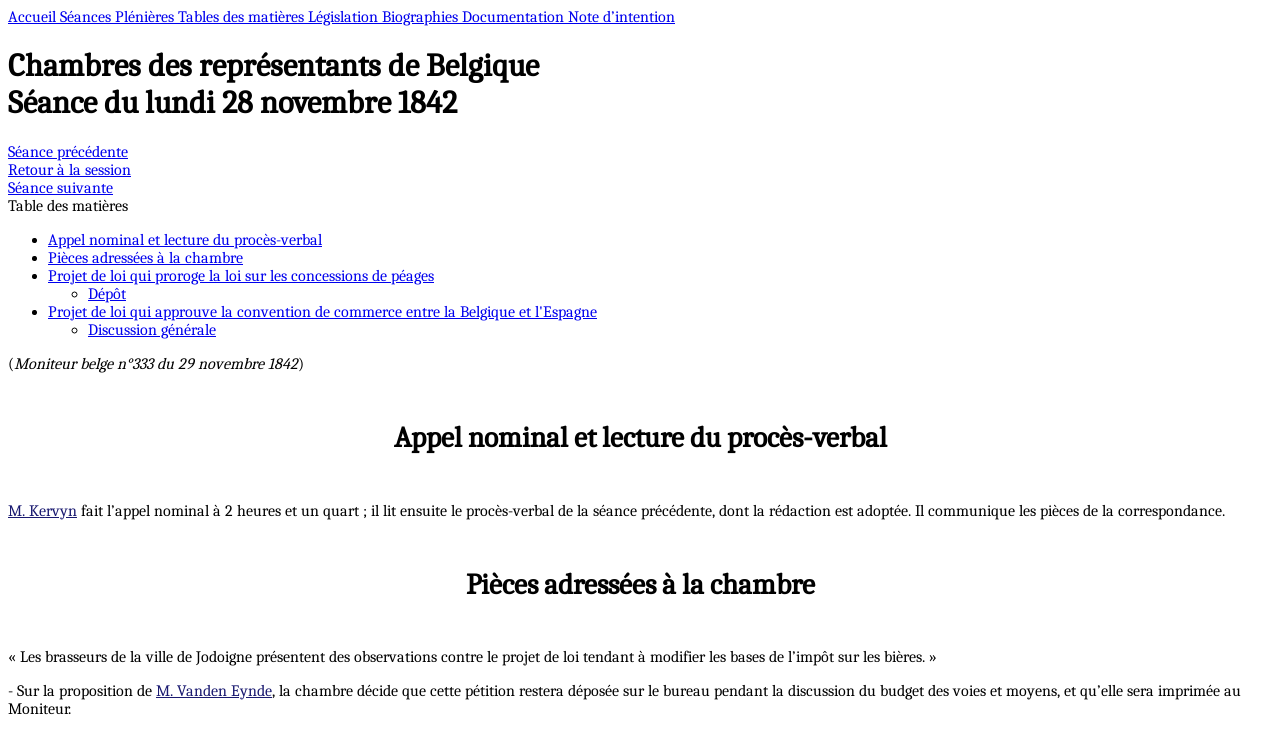

--- FILE ---
content_type: text/html
request_url: https://unionisme.be/seance/ch/1842/11/28/
body_size: 32901
content:
<!DOCTYPE html><html lang="fr" data-astro-cid-37fxchfa> <head><meta charset="utf-8"><meta name="viewport" content="width=device-width, initial-scale=1"><link rel="preload" href="https://fonts.gstatic.com/s/caladea/v7/kJEzBugZ7AAjhybUvRh9-vAwpOY.woff2"><title>Seance du lundi 28 novembre 1842 - Unionisme</title><style>#content-dynamic{scroll-behavior:smooth}#content-dynamic section{margin-top:1px}#content-dynamic a{color:#191970}#content-dynamic h2{text-align:center;font-weight:600;font-size:1.8rem;padding:1.5rem 0;text-wrap:balance}#content-dynamic h3{text-align:center;font-weight:600;font-size:1.6rem;padding:1.2rem 0;text-wrap:balance}#content-dynamic h4{text-align:center;font-weight:600;font-size:1.5rem;padding:1rem 0;text-wrap:balance}#content-dynamic h5{text-align:center;font-weight:600;font-size:1.5rem;padding:.6rem 0;text-wrap:balance}#content-dynamic h5{text-align:center;font-weight:600;font-size:1.5rem;padding:.3rem 0;text-wrap:balance}#content-dynamic h6{text-align:center;font-weight:600;font-size:1.4rem;padding:.2rem 0;text-wrap:balance}#content-dynamic h7{display:block;text-align:center;font-weight:600;font-style:italic;font-size:1.2rem;padding:.1rem 0;text-wrap:balance}#content-dynamic hr{width:50%;border-color:#a9a9a9;margin:20px auto}#content-dynamic p{margin-bottom:1em}#content-dynamic ul{list-style-type:disc}#content-dynamic li{padding-left:.5em}#content-dynamic ol>li{counter-increment:list}#content-dynamic ol{counter-reset:list}#content-dynamic ol>li::marker{content:counter(list,decimal) "°"}
</style>
<link rel="stylesheet" href="/_astro/_jour_.CrPg1E2D.css">
<style>html{scroll-behavior:smooth}
</style></head> <body class="flex min-h-dvh flex-col" data-astro-cid-37fxchfa>  <div class="flex flex-wrap justify-center bg-blue p-2 text-lg text-white"> <a href="/" class="px-3 py-1 m-1 rounded-md transition-all duration-150 hover:bg-blue-700"> Accueil </a><a href="/sessions/" class="px-3 py-1 m-1 rounded-md transition-all duration-150 hover:bg-blue-700 bg-yellow text-black hover:bg-yellow-300"> Séances Plénières </a><a href="/matieres/" class="px-3 py-1 m-1 rounded-md transition-all duration-150 hover:bg-blue-700"> Tables des matières </a><a href="/legislation/" class="px-3 py-1 m-1 rounded-md transition-all duration-150 hover:bg-blue-700"> Législation </a><a href="/personnes/" class="px-3 py-1 m-1 rounded-md transition-all duration-150 hover:bg-blue-700"> Biographies </a><a href="/documentation/" class="px-3 py-1 m-1 rounded-md transition-all duration-150 hover:bg-blue-700"> Documentation </a><a href="/intention/" class="px-3 py-1 m-1 rounded-md transition-all duration-150 hover:bg-blue-700"> Note d’intention </a> </div> <div class="xl:ml-104"> <div> <h1 class="text-center my-6 text-3xl font-black text-balance max-w-7xl m-auto"> Chambres des représentants de Belgique<br>
Séance du lundi 28 novembre 1842 </h1> <div class="mb-5 flex flex-col flex-wrap items-center justify-center md:flex-row"> <div class="m-1 rounded-full bg-yellow px-5 py-2">  <a href="/seance/ch/1842/11/25/">Séance précédente</a>  </div> <div class="m-1 rounded-full bg-yellow px-5 py-2">  <a href="/session/1842-1843/">Retour à la session</a>  </div> <div class="m-1 rounded-full bg-yellow px-5 py-2">  <a href="/seance/ch/1842/11/29/">Séance suivante</a>  </div> </div> </div> </div> <div class="flex flex-col items-center justify-center xl:flex-row xl:items-start"> <div class="mb-8 w-11/12 lg:max-w-(--breakpoint-md) xl:sticky xl:top-0 xl:mr-8 xl:max-h-screen xl:w-96 xl:overflow-y-scroll xl:py-6 xl:scrollbar-hide"> <nav id="seance-toc"> <div class="my-2 font-bold">Table des matières</div> <ul class="top-5 text-sm"> <li> <a href="#title1" class="block border-l-4 border-transparent py-1 pl-1" data-toc-id="title1"> Appel nominal et lecture du procès-verbal </a> <ul>  </ul> </li><li> <a href="#title2" class="block border-l-4 border-transparent py-1 pl-1" data-toc-id="title2"> Pièces adressées à la chambre </a> <ul>  </ul> </li><li> <a href="#concessionsDepot" class="block border-l-4 border-transparent py-1 pl-1" data-toc-id="concessionsDepot"> Projet de loi qui proroge la loi sur les concessions de péages </a> <ul> <li> <a href="#title3" class="block border-l-4 border-transparent py-1 pl-2" data-toc-id="title3"> Dépôt </a> <ul>  </ul> </li> </ul> </li><li> <a href="#espagneDG" class="block border-l-4 border-transparent py-1 pl-1" data-toc-id="espagneDG"> Projet de loi qui approuve la convention de commerce entre la Belgique et l&#39;Espagne </a> <ul> <li> <a href="#title4" class="block border-l-4 border-transparent py-1 pl-2" data-toc-id="title4"> Discussion générale </a> <ul>  </ul> </li> </ul> </li> </ul> </nav> </div> <div class="w-11/12 lg:max-w-(--breakpoint-md)">     <div class="text-justify text-lg leading-tight lg:text-xl" id="content-dynamic"><p>(<i>Moniteur belge n°333 du 29 novembre 1842</i>)</p><section id="title1"><h2>Appel nominal et lecture du procès-verbal</h2><p><a href="/personne/Kervyn/">M. Kervyn</a> fait l’appel nominal à 2 heures et un quart ; il lit ensuite le procès-verbal de la séance précédente, dont la rédaction est adoptée. Il communique les pièces de la correspondance.</p></section><section id="title2"><h2>Pièces adressées à la chambre</h2><p>« Les brasseurs de la ville de Jodoigne présentent des observations contre le projet de loi tendant à modifier les bases de l’impôt sur les bières. »</p><p>- Sur la proposition de <a href="/personne/Van_den_Eynde/">M. Vanden Eynde</a>, la chambre décide que cette pétition restera déposée sur le bureau pendant la discussion du budget des voies et moyens, et qu’elle sera imprimée au Moniteur.</p><hr><p>« La chambre de commerce et des fabriques de Bruges, transmet, en y donnant son adhésion, un mémoire des armateurs, négociants, sauniers, etc., de cette ville, contre certaines dispositions dia projet de loi sur le sel. »</p><p>- Renvoi à la section centrale chargée de l’examen du projet de loi sur le sel.</p><hr><p>« Le sieur Coppée, meunier à Binche, se plaint de ce qu’un ingénieur et un conducteur des ponts et chaussées l’obligent à leur payer des frais de déplacement, levées de plans, sans qu’il ait réclamé leurs services. »</p><p>- Renvoi à la commission des pétitions.</p><hr><p>« Le sieur Toussaint Charlier soumet à la chambre un projet de loi sur le remplacement militaire. »</p><p>- Renvoi à la commission des pétitions.</p><hr><p>« Plusieurs brasseurs de Louvain présentent des observations contre le projet de loi tendant à modifier les bases de l’impôt sur les bières. »</p><p>- Renvoi à la section centrale chargée de l’examen du projet de loi sur la matière.</p><hr><p>« Les sieurs Lequeux, Ard’huin et autres anciens employés des ambulances prient la chambre de renouveler pour 1843 l’allocation qui a été votée en leur faveur pour l’exercice 1842, à titre de traitement d’attente.</p><p>- Sur la proposition de <a href="/personne/de_Behr/">M. de Behr</a>, la chambre renvoie cette pétition à la section centrale chargée de l’examen du budget de la guerre.</p></section><section id="concessionsDepot"><h2>Projet de loi qui proroge la loi sur les concessions de péages</h2><section id="title3"><h3>Dépôt</h3><p><a href="/personne/Desmaisieres/">M. le ministre des travaux publics (M. Desmaisières)</a> dépose un projet de loi ayant pour objet de proroger jusqu’au 1er janvier 1845 la loi du 19 juillet 1832 sur les concessions des péages.</p><p>- Il est donné acte à M. le ministre de l’intérieur de la présentation d’un projet de loi qui sera imprimé et distribué ; la chambre le renvoie à la section centrale du budget des travaux publics, qui l’examinera en qualité de commission spéciale.</p></section></section><section id="espagneDG"><h2>Projet de loi qui approuve la convention de commerce entre la Belgique et l'Espagne</h2><section id="title4"><h3>Discussion générale</h3><p><a href="/personne/de_Garcia_de_La_Vega/">M. de Garcia</a>. - Messieurs, tout traité de commerce présente nécessairement, par la force des choses, des questions de la plus grande importance, d’une haute gravité, et qui touchent aux intérêts politiques, aux intérêts nationaux, aux intérêts financiers.</p><p>Sous ces divers points de vue, je dois déclarer, et je déclare hautement que l’exposé des motifs du traité qui nous est soumis ne me satisfait nullement et ne me donne aucun apaisement, Pas plus que le rapport de la section centrale.</p><p>Avant d’aborder la discussion, je demanderai que le gouvernement donne des réponses catégoriques aux questions suivantes :</p><p>1° Je demanderai quelle est la position de l’Angleterre, quant aux objets d’importation ou d’exportation dont s’agit au traité qui nous est soumis ; en d’autres termes, les toiles belges de toutes espèces sont-elles admises en Espagne avec tous les avantages des toiles anglaises ? En second lieu, les objets d’importation en Belgique de l’Espagne sont-ils admis en Angleterre avec plus ou moins d’avantages qu’ils ne le seront en Belgique ?</p><p>Sous un autre point de vue, sous celui de l’exportation en Espagne, d’autres objets ou d’autres produits que ceux prévus dans le traité, par exemple sous le point de vue de l’exportation des draps, des tissus de laine, des tissus de coton, des machines, de la coutellerie, etc., etc., je demanderai au gouvernement si la Belgique est vis-à-vis de l’Espagne dans une position aussi avantageuse que l’Angleterre</p><p>Je terminerai par une troisième question que j’adresse encore au gouvernement. Dans l’exposé des motifs il est dit :</p><p>« Ces concessions, qui ne se rapportent qu’à des articles que la Belgique ne produit point, consistent uniquement en une réduction peu considérable dans les recettes du trésor. Elles ont été faites en vue de la faveur spéciale accordée aux toiles belges, et nous conservons le droit de résilier la convention, dans le cas où ces faveurs viendraient à être étendues aux toiles d’autres provenances. »</p><p>Je demanderai 1° si le calcul de cette réduction, minime dans les recettes du trésor, a été fait en prenant égard à la réduction forcée qui aura lieu à raison des productions similaires arrivant de la France, du Portugal, de la Sicile et d’autres pays, en présence du droit d’importation fixé pour l’Espagne, qui ne sera que du tiers du droit des autres contrées.</p><p>2° Je demanderai enfin si les huiles grossières d’Espagne, et à très vil prix dans ce dernier pays, ne feront point une concurrence ruineuse à nos productions oléagineuses, à nos colzas et à la production du lin lui-même, dont la graine est une production oléagineuse.</p><p>Tous ces points ne sont nullement résolus ni éclaircis, et, à nos yeux, il est plus que douteux qu’ils doivent être résolus en faveur des traités.</p><p><a href="/personne/de_Briey/">M. le ministre des affaires étrangères (M. de Briey)</a> - Je ne m’attendais pas, je l’avoue, aux nombreuses questions qui me sont adressées, dès le début de cette séance, par l’honorable préopinant. Il voudra donc bien m’excuser si, n’ayant point saisi la première partie de ses demandes, je ne prétends point dés à présent lui donner complète satisfaction sur chacune d’elles.</p><p>Il m’a semblé toutefois qu’elles sont toutes formulées sous l’empire de cette opinion, que le tarif actuel de l’Espagne n’est pas applicable à toutes les nations. Je puis le rassurer à cet égard, et lui dire que le régime qui est fait à l’Angleterre, qu’il a citée, est le même que celui auquel la Belgique est imposée en Espagne, et que nos produits ne sont pas grevés de droits de douane plus élevés.</p><p>Si cette réponse ne rencontrait pas toutes ses objections, je prierais l’honorable M. de Garcia de vouloir bien me communiquer ses questions, et je m’empresserai d’y répondre.</p><p><a href="/personne/de_Garcia_de_La_Vega/">M. de Garcia</a>. - Messieurs, mon intention est de faire ajourner la discussion du projet de loi, parce que, ni dans l’exposé des motifs de la loi, ni dans le rapport de la section centrale, il ne nous a été fourni aucun renseignement sur la portée générale du traité. Pour apprécier convenablement cette portée, il faudrait savoir si nous sommes placés sur la même ligne que l’Angleterre, non seulement quant aux toiles, mais quant à tous les autres produits industriels de notre pays que l’Angleterre fabrique également et peut exporter en Espagne.</p><p>Sommes-nous, par exemple, mis sur le même pied que les Anglais pour les machines, pour la coutellerie, pour les tissus de coton, pour les draps, etc. ? Nous recevrons les huiles d’Espagne à un très bas prix ; ce bas prix ne sera-t-il pas nuisible à quelques branches de notre industrie ?</p><p>Je désire que, si l’on fait un traité avec l’Espagne, ou le fasse de telle manière que tous les produits de notre industrie soient également soumis au même régime, à leur entrée en Espagne, que les produits similaires de toutes les autres nations.</p><p>Je désire plus, je veux que l’exportation en Espagne de nos produits soit en raison des concessions que nous faisons à ce pays, et que si nos concessions sont plus considérables que celles des autres nations, nos importations soient aussi plus favorisées.</p><p><a href="/personne/de_Briey/">M. le ministre des affaires étrangères (M. de Briey)</a> - Je ne pense pas que les questions posées par l’honorable M. de Garcia ne soient pas susceptibles d’une solution immédiate. Il a prêté à mes paroles un sens que je ne voulais pas leur donner. Mais j’avoue que, comme ces questions étaient aussi nombreuses qu’imprévues, il m’a été impossible de les saisir toutes dans le bruit inséparable des débats d’une séance, et c’est pour cela que j’avais demandé communication de ces demandes, qu’il avait eu le soin de formuler par écrit et dont il nous a donné lecture.</p><p>L’honorable M. de Garcia demande si nos produits sont reçus en Espagne avec moins de faveur que les produits similaires de l’Angleterre.</p><p>J’ai déjà répondu qu’il existe en Espagne un tarif général de douanes, comme nous en avons un en Belgique. Ce tarif qui, comme le nôtre, est appliqué à toutes les nations indistinctement, est le tarif du mois de novembre 1841. Ainsi donc, les droits qui frappent, en Espagne, non seulement nos machines, nos draps, mais encore nos tissus de toute espèce, frappent également les produits similaires anglais.</p><p>Messieurs, notre tarif renferme deux dispositions particulières aux huiles d’olive. Il frappe d’abord d’un droit de 12 fr. par hectolitre toutes les huiles d’olive servant de comestible, et il n’impose qu’une taxe de deux francs douze centimes sur les huiles d’olive qui sont employées dans les fabriques.</p><p>Pour la première, dont le prix est très élevé, une diminution de huit francs par hectolitre ne pourra réagir en aucune manière sur nos huiles indigènes dont la valeur est inferieure de près de moitié, et dont les qualités sont toutes différentes. Quant aux secondes, elles sont d’un usage indispensable pour nos industries ; on ne peut, en aucun cas, les remplacer par les huiles de colza, d’oeillette ou de pavot. C’est surtout dans la fabrication du drap que l’huile d’olive est employée en très grande quantité. Je pense qu’elle y entre pour un quart environ.</p><p>L’honorable M. de Garcia a demandé encore des explications sur les dispositions nouvelles à l’égard des huiles.</p><p>Il résulte de là que la diminution des deux tiers du droit ne peut faire aucun tort à nos huiles indigènes. Indépendamment de cela, les huiles d’olive employées aux fabriques se vendent à un prix plus élevés que nos huiles, et cette élévation n’est pas moindre que de 25 fr. par 100 fr., et cependant, dans l’état actuel des choses, cette différence n’empêche pas les achats de cette huile d’olive pour les industries qui s’en servent. Il n’est donc pas probable qu’une diminution d’un franc 80 c. environ puisse produire un effet qu’une différence de 2 p. c. n’a jamais pu amener.</p><p>Cette diminution de 1 fr. 80 c. ne pourra donc nuire à la vente de nos huiles, elle aura tout au plus pour résultat d’amener une économie de quelque importance dans les industries qui en ont besoin.</p><p><a href="/personne/de_Garcia_de_La_Vega/">M. de Garcia</a>. - Messieurs, un mot en réponse à M. le ministre des affaires étrangères. M. le ministre a fait une distinction entre les huiles fines et les huiles grossières, faisant observer que les premières ne viennent pas d’Espagne et que les secondes sont nécessaires à notre industrie, que dès lors la réduction proposée ne pouvait porter préjudice aux intérêts belges. Je crois, messieurs. qu’en Espagne, comme dans le midi de la France, les huiles d’olive peuvent être réduites à un état tel qu’elles peuvent servir à la table. Si les huiles d’Espagne n’y subissent pas encore cette transformation, c’est que l’industrie, sous ce rapport, est restée en arrière du progrès réalisé ailleurs ; mais quand elle sera en possession de cet avantage, ses huiles viendront faire concurrence avec les huiles de France, et les excluront peut-être.</p><p>Quant aux huiles grossières de l’Espagne, on dit qu’elles ne nuiront pas aux huiles du pays, parce que les huiles d’olive ne sont employées que dans les fabriques. Quant à moi, je désirerais avoir une preuve de ce fait ; cette preuve ne nous a pas été fournie ; je crois, au contraire, que les huiles grossières d’Espagne peuvent être employées à la fabrication du savon. Si je suis bien informé, le savon de Marseille se fait avec l’huile d’Espagne.</p><p>On a répondu à une autre de mes observations, en disant qu’en vertu du tarif général espagnol, l’Angleterre était traitée en Espagne absolument sur le même pied que la Belgique. Encore une fois, ce point ne m’est pas encore démontré. Si je dois m’en rapporter aux journaux, je vois au contraire que l’insurrection catalane a pour principal motif un traité qu’on veut conclure avec l’Angleterre, traité qui serait très favorable à cette nation.</p><p>Or, je désire que si la Belgique fait un traité avec l’Espagne, nous soyons placés sur la même ligne que l’Angleterre ; et il paraît que, dans ce traité, l’Angleterre serait tellement avantagée au détriment de l’industrie espagnole, qu’il donnerait lieu à des insurrections dans ce pays. Sous ce rapport, je n’ai pas mes apaisements.</p><p>Ma proposition est d’ajourner la discussion de ce traité, qui me paraît plus grave qu’on ne suppose. L’exposé des motifs et le rapport ne me donnent pas des renseignements satisfaisants. Quant à moi, dans l’état de la question, je serai obligé de voter contre le traité ou de m’abstenir.</p><p><a href="/personne/de_Briey/">M. le ministre des affaires étrangères (M. de Briey)</a> - Mes réponses ont résolu, je pense, toutes les questions soulevées par l’honorable membre. Je viens donc m’opposer à l’ajournement de la discussion. Il a demandé quelle était la position de la Belgique et de l’Angleterre vis-à-vis de l’Espagne. J’ai répondu que la position de ces deux pays était réglée par le tarif général des douanes de 1841, qui est également applicable aux produits de tous les pays. Il a demandé si nos tissus de laine et de coton étaient reçus sur le marché espagnol avec les mêmes droits de douane que les tissus de laine et de coton anglais. Ma réponse n’a pas été moins explicite ; et d’ailleurs cette seconde question était résolue, ce me semble, par l’explication donnée à la première demande. Les tissus belges sont jusqu’à ce jour traités en Espagne, comme les produits similaires anglais.</p><p>L’honorable membre a demandé encore si dans le chiffre posé dans les tableaux fournis à la section centrale comme étant celui résultant de la diminution des deux tiers des droits sur les huiles, les fruits secs, etc., était comprise la perte qui résulterait nécessairement pour le trésor de la diminution des introductions en Belgique des huiles et fruits secs des autres pays.</p><p>A cela, je puis répondre que le chiffre de perte éventuelle est celui résultant uniquement de la diminution des deux tiers de droits sur les fruits espagnols, en prenant pour base la statistique de l’année dernière. Nous n’avons pas dû procéder autrement. Car on ne peut partir que d’une base connue ; et celle que suppose l’honorable préopinant est très contestable ; une diminution des droits pouvait amener une augmentation de consommation qui laisse le déficit du trésor dans le statu quo. Il est donc impossible de fixer dès à présent le tort éventuel que cette faveur pourrait faire à l’importation des raisins de la Sicile et aux oranges du Portugal. Quant aux huiles, je crois avoir répondu ; si ma réponse ne satisfait pas l’honorable membre, je suis prêt à répondre aux nouvelles questions qu’il voudra m’adresser.</p><p><a href="/personne/de_Garcia_de_La_Vega/">M. de Garcia</a> vous a parlé d’un traité entre l’Espagne et l’Angleterre ; j’ignore encore l’existence de ce traité. Mais dans tous les cas, s’il existe, ou il s’applique à d’autres articles que ceux dont il agit dans cette convention, ou s’il les comprend, les faveurs accordées à l’Angleterre devront être étendues à la Belgique conformément aux conditions que nous avons établies.</p><p><a href="/personne/Osy/">M. Osy</a>. - Je dois également appuyer la demande d’ajournement, parce que, d’après la manière dont le traité est conçu, il me reste beaucoup de doutes sur sa portée. Je demanderai à M. le ministre quelques renseignements. D’après l’article premier du traité, les navires espagnols seront traités sur le pied de la nation la plus favorisée ; par contre, les navires belges seront admis en Espagne d’après le traité de Munster. Je demanderai à M. le ministre si, d’après ce traité, nous pouvons importer nos toiles en Espagne, par navires belges, au même droit que par navires espagnols. Nous admettons leurs huiles, leurs fruits par navires espagnols au même droit que par navires belges. Si nous ne pouvons pas importer nos huiles en Espagne par navires belges comme par navires espagnols, il n’y a pas réciprocité.</p><p>Vous admettez les navires espagnols, quant aux droits de tonnage et de pilotage, comme les navires des nations les plus favorisées. Je demanderai si, d’après le traité de Munster, les navires belges ne paieront pas en Espagne plus que les navires des nations les plus favorisées.</p><p><a href="/personne/de_Briey/">M. le ministre des affaires étrangères (M. de Briey)</a> - La disposition du traité n’établit pas un régime nouveau. Avant 1830, les navires des Pays-Bas étaient traités dans les ports espagnols d’après les traités conclus autrefois avec les Etats-généraux. Quand il y eut séparation entre les deux pays, les navires belges continuèrent, par tolérance, à jouir de la même faveur. Cependant le gouvernement du Roi avait pensé que cet état de choses n’était pas sans inconvénients, devait cesser et devait faite place à des convenions plus formelles. C’est sous l’empire de ces idées que des négociations ont été entamées, et qu’en avril 1840 ont paru deux décrets, un de la régente d’Espagne et un de Sa Majesté le Roi des Belges, pour régler le régime de navigation entre les deux peuples.</p><p>Par ces décrets on continuait à appliquer les avantages des traités conclus entre l’Espagne et les Pays-Bas aux navires belges et espagnols dans les pays respectifs, jusqu’à ce qu’un tarif définitif de douanes fût établi en Espagne. Ce tarif devait faire cesser les faveurs dont le pavillon belge aurait joui jusque-là.</p><p>Au commencement de 1841, ce nouveau tarif a été rendu exécutoire au mois de novembre 1841. Ainsi tombaient les avantages accordés à notre pavillon. Le paragraphe que l’on a cité a pour résultat principal de faire revivre ces décrets de la régente et de S. M. le Roi des Belges. Il ne contient pas de faveur nouvelle, je le reconnais, il n’apporte aucun changement à la position faite par ces décrets, mais (<i>Erratum au Moniteur belge n°334, du 30 novembre 1842 :</i>) il nous soustrait aux désavantages de celle qui nous menaçait par la misé à exécution du nouveau tarif de douanes.</p><p>Maintenant l’honorable M. Osy demande si nos toiles seront reçues en Espagne par navires belges avec les mêmes droits de navigation que par navires espagnols. Malheureusement, non ; la convention n’a pu nous accorder ces avantages, de même que les produits espagnols, d’après sa teneur, ne seront pas reçus en Belgique arrivant par navires espagnols aux mêmes droits que par navires nationaux. Le bénéfice de 10 p. c. reconnu au pavillon national subsiste toujours. (<i>Erratum au Moniteur belge n°334, du 30 novembre 1842 :</i>) Mais en assurant en Espagne au pavillon belge les faveurs dont jouissaient anciennement les Pays-Bas, d’après le traité de Munster et autres, on nous a rendu, je le répète, un régime dont la publication du nouveau tarif espagnol nous avait fait perdre les avantages.</p><p><a href="/personne/Osy/">M. Osy</a>. - Le paragraphe 3 de l’art. 3 porte : Sera également réduit de deux tiers le droit actuel d’entrée en Belgique sur les oranges, les citrons, les figues, les raisins, les amandes, etc., produits du sol de l’Espagne, et directement importés par mer sous l’un des deux pavillons.</p><p>Vous voyez que le pavillon espagnol est mis sur le même pied que le pavillon belge, tandis que nos toiles importées en Espagne par pavillon belge n’y seront pas admises sur le même pied que le pavillon espagnol. On n’accorde pas à notre pavillon l’avantage que nous accordons au pavillon espagnol. J’ai prié M. le ministre de vouloir bien nous expliquer la portée des articles 13 et 14 du traité de Munster.</p><p><a href="/personne/Dedecker/">M. Dedecker, rapporteur</a>. - L’honorable M. de Garcia a présenté à M. le ministre des affaires étrangères plusieurs questions et a fini par formuler une proposition d’ajournement. Je ne sais si la chambre se sent disposée à admettre cette proposition, mais il me semble que, pour bien apprécier le traité conclu avec l’Espagne, il faut se mettre au point de vue des deux parties contractantes et tenir compte des deux intérêts principaux en présence. Dans les relations entre la Belgique et l’Espagne, l’intérêt principal de la Belgique est l’industrie des toiles, de même que l’intérêt premier de l’Espagne est l’exportation de ses huiles et de ses fruits. Il faut partir de ces points pour apprécier la convention qui nous occupe.</p><p>Les objections faites par M. Osy sont prévues par le traité, car il dit, § 3, article 1er, « que les parties contractantes n’entendent pas traiter la partie du commerce d’une manière définitive, mais bien provisoirement, <i>en attendant la conclusion d’un traité général de commerce et de navigation</i>. »</p><p>Le statu quo qui a existé avant et après 1830 jusqu’au moment de l’adoption par l’Espagne de son nouveau tarif de douanes de 1841, on le maintient en attendant qu’on ait adopté un système qu’on puisse appliquer à l’Espagne, ainsi qu’aux autres nations. Voilà du moins comment la section centrale l’a entendu.</p><p>Je reconnais qu’il eût été préférable que, dans ce traité, on eût pu appliquer les principes qui doivent plus tard nous guider dans tout traité de ce genre. Mais le traité actuel est-il obstatif au traité à conclure plus tard ?</p><p><a href="/personne/DEMONCEAU/">M. Demonceau</a>. - J’ai sous les yeux deux décrets qui servent à expliquer la convention qui nous est soumise. L’un du 20 avril 1840, rendu par la reine régente d’Espagne est ainsi conçu :</p><p>« Les bâtiments du royaume de la Belgique seront reçus et son commerce sera traité dans les ports espagnols de la Péninsule et îles adjacentes de la même manière qu’ils ont été reçus et traités pendant l’union politique des provinces belges au royaume des Pays-Bas. »</p><p>Voici maintenant la disposition prise par le gouvernement belge dans un arrêté royal rendu sur la proposition du ministre des affaires étrangères Lebeau, le 21 juillet 1840 :</p><p>« Les bâtiments du royaume d’Espagne seront reçus et son commerce sera traité dans les ports belges de la même manière qu’ils ont été reçus et traités pendant l’union politique de la Belgique et des Pays-Bas. »</p><p>La question est de savoir si le traité qu’on nous propose aujourd’hui révoque le décret et l’arrêté que je viens de citer. D’après l’explication de M. le ministre des affaires étrangères, il en est au contraire la confirmation ; c’est le maintien du statu quo.</p><p>Ainsi il me semble que le traité ainsi interprété par l’arrêté royal belge et par le décret espagnol, dont je viens de donner lecture, ne change rien au statu quo. Telle est la véritable question.</p><p>Je dirai quelques mots en réponse à l’honorable M. de Garcia en ce qui concerne les huiles. Je ne puis que confirmer ce qu’a dit à cet égard M. le ministre des affaires étrangères. Lors de la discussion qui eut lieu il y a deux ans, le gouvernement, d’accord avec la majorité de la chambre, établit, dans l’intérêt de l’industrie des droits différents sur l’huile de table et sur l’huile de fabrique La première fut frappée d’un droit de 12 fr. et quelques centimes, la deuxième d’un droit de 2 fr. 12 c. Nous avions donné pour motif que l’huile d’Espagne n’est pas seulement nécessaire, mais indispensable pour la fabrication des tissus de laine. Il n’est guère possible d’employer, à sa place, à la fabrication du drap les huiles indigènes, parce que l’huile d’Espagne est beaucoup plus claire et qu’elle ne dépose pas sur le drap ; c’est une huile qui clarifie, au lieu de graisser trop fortement ; elle contribue ainsi à rendre le drap plus souple.</p><p>L’honorable M. de Garcia croit que l’huile s’emploie dans la fabrication du savon ; cela est vrai, mais ce savon est principalement employé à fouler les tissus de laine ; ainsi, loin de porter préjudice à l’industrie du pays, le traité serait avantageux à l’industrie du pays.</p><p><a href="/personne/de_Briey/">M. le ministre des affaires étrangères (M. de Briey)</a> - L’honorable M. Demonceau demande si l’état de choses résultant du traité n’est pas le même que celui qui découle des deux décrets dont il a donné lecture et dont j’ai déjà parlé. Je ne puis que répondre affirmativement à cette question. En effet, nous lisons dans le 3ème alinéa de l’art. 1er de la convention, que « Les bâtiments de la Belgique seront reçus pendant toute la durée de la présente convention dans les ports espagnols de la Péninsules et les îles adjacentes de la même manière qu’ils ont été traités pendant l’union politique de la Belgique et des Pays-Bas, ainsi que cela a été établi par le décret royal donné à Madrid le 20 avril 1840, <i>dont les dispositions relatives au commerce réciproque des deux pays sont remises en vigueur</i>, ainsi que celles de l’arrêté de S. M. le Roi des Belges, en date du 21 juillet 1840. »</p><p>J’ajouterai que le gouvernement aurait regardé comme une chose avantageuse au pays, de pouvoir conclure dès à présent avec l’Espagne un nouveau traité de navigation. Mais il n’a pas été en notre pouvoir de nous placer sur ce terrain et de traiter différents points sur lesquels les hommes d’Etat espagnols ne sont pas encore parfaitement d’accord.</p><p>Ce qui n’a pas été et ne pouvait être fait pourra l’être plus tard. Et cette convention, qu’il faut considérer comme un jalon pour un traité plus complet, ne peut, dans tous les cas, qu’en préparer et en hâter le succès.</p><p><a href="/personne/de_Garcia_de_La_Vega/">M. de Garcia</a>. - Je désire répondre un mot à l’honorable rapporteur, qui a dit que, pour apprécier le traité, il fallait se mettre au point de vue où il a été fait. Mais si j’attaque le traité, c’est précisément parce qu’il a été fait à un point de vue unique, exclusif et trop restreint, Je dis : Le traité n’a été fait qu’en vue d’une seule industrie. Il a été fait pour favoriser la fabrication de la toile. S’il a été fait dans ce but unique, n’ai-je pas, ainsi que la chambre, le droit de voir si ce traité n’a pas porté préjudice à quelques autres intérêts du pays, et si par suite il ne doit pas être ajourné ? Bien poser la question, c’est pour moi démontrer la nécessité de l’adoption de ma proposition. Je voudrais que ce traité fût (comme tous les traités doivent l’être) examiné sous toutes ses faces, je voudrais que de cet examen résultât la démonstration qu’il satisfait à tous les intérêts.</p><p>L’honorable M. Demonceau, en me combattant, a confirmé ce que j’ai avancé. Il a dit : Les huiles d’Espagne servent à la fabrication du savon ; mais le savon sert à la fabrication du drap fort bien. Mais le savon, fait avec l’huile indigène ne peut-il pas servir aussi à cette fabrication ? Ne fait-on pas ainsi concurrence au savon fait avec l’huile du pays ? Evidemment oui, vous portez préjudice à cette industrie.</p><p>L’huile d’Espagne, est, dites-vous, nécessaire à la fabrication du drap. Soit ; j’admets cela. Mais avant le traité on fabriquait du drap, et l’on ne se plaignait pas de ne pas avoir l’huile nécessaire vous accordez donc des avantages qui ne sont pas justifiés.</p><p><a href="/personne/NOTHOMB/">M. le ministre de l’intérieur (M. Nothomb)</a> - Il est très naturel qu’en lisant la convention conclue avec l’Espagne, chacun se soit dit : « Pourquoi ne s’est-on occupé, dans cette convention, que d’une industrie, de l’industrie linière ? » Mais quel est le véritable point de vue où l’on se trouvait placé ? Quel est, en un mot, notre commerce avec l’Espagne ? Il ne s’agit pas du commerce possible ; il s’agit du commerce réel. Avant le tarif du 1er novembre 1841, qu’est-ce que la Belgique envoyait en Espagne ? On y envoyait principalement des toiles et quelques machines. Le commerce des toiles s’est trouvé complètement compromis par suite de l’élévation des nouveaux droits. Le gouvernement avait donc pour devoir, pour premier devoir, non pas d’ouvrir l’Espagne à tous nos produits, ce qui serait très désirable, mais de rendre le marché espagnol à celui de nos produits qui venait, pour ainsi dire, d’en être expulsé. C’est ce que le gouvernement a cherché et qu’il a obtenu partiellement. Il n’a pas fait davantage ; il l’aurait bien désiré. Mais avant tout ce qu’il devait penser, c’était de rétablir avec l’Espagne le commerce existant. Ainsi on ne s’est occupé de l’industrie linière que parce qu’il se trouvait dans que cette industrie était la base de notre commerce en Espagne, qu’elle formait même presqu’exclusivement notre commerce avec la Péninsule. Obtiendrons-nous davantage plus tard ? Nous l’espérons ; nous le tenterons.</p><p>Qu’il me soit permis de résumer les réponses déjà faites aux questions de l’honorable M. de Garcia, qui malheureusement n’ont pas été entendues au milieu du bruit qui régnait au commencement de la discussion.</p><p>L’honorable M. de Garcia a fait quatre questions :</p><p>En premier lieu, quelle est, se demande-t-il, la position de l’Angleterre, par rapport à l’Espagne ?</p><p>La position de l’Angleterre est la même que celle de toutes les nations, y compris la Belgique. En un mot, le tarif du 1er novembre 1841 est un tarif général ; c’est le droit commun pour toutes les nations. Il y aura maintenant une seule exception, une seule ; ce sera en faveur de la Belgique : ce sera l’exception résultant de la convention du 25 octobre 1842.</p><p>Ainsi, à la première question, M. le ministre des affaires étrangères a répondu très catégoriquement. Il y avait erreur de fait de la part de l’honorable M. de Garcia, qui supposait qu’il y avait déjà exception au tarif du 1er novembre 1841, en faveur de l’une ou de l’autre nation étrangère. Non, ce tarif est le tarif général ; c’est le droit commun.</p><p>En deuxième lieu, il a demandé si la position de l’Angleterre, par rapport à l’Espagne, serait la même que celle de la Belgique, en ce qui concerne les tissus de laine et de coton, les machines, la coutellerie, etc. En répondant à la première question, j’ai déjà rendu sans objet la seconde. Non, la position est la même ; c’est-à-dire que la Belgique exportera en Espagne, aux mêmes conditions que l’Angleterre des tissus de laine et de coton, des machines, des objets de coutellerie, etc.</p><p>Vous voyez donc que nos réponses à ces deux premières questions, qui semblaient embarrasser au premier moment la discussion, sont claires et positives.</p><p>L’honorable membre a demandé en troisième lieu si le sacrifice que nous faisons sur notre revenu a été calculé en prenant en considération la diminution possible de l’importation des mêmes produits d’autres pays. M. le ministre des affaires étrangères a répondu à cette question.</p><p>Mais on peut ajouter que si l’importation des fruits secs, des autres pays venait à diminuer, c’est que l’importation des fruits d’Espagne viendrait à augmenter, que dès lors il y aurait une sorte de compensation. La consommation n’en deviendra que plus générale. (<i>Interruption</i>.) Il faut supposer que les Espagnols importeront en Belgique, comme ils l’espèrent, une plus grande quantité de fruits, grâce à la réduction des droits. S’il y a une plus grande importation, cet excédant compensera la perte des droits. (<i>Réclamation</i>.) Il était impossible d’espérer que l’Espagne nous donnât pour rien une réduction de droits, qu’elle fît pour rien une brèche à son tarif du 1er novembre 1841.</p><p>Enfin, la quatrième question consiste à demander si les huiles espagnoles, que nous allons recevoir à un droit réduit, ne feront pas concurrence à nos huiles indigènes. L’honorable M. Demonceau et, avant lui, M. le ministre des affaires étrangères ont fait remarquer que ce sont des huiles spéciales sans concurrence en Belgique.</p><p>il a donc été complètement répondu aux questions de l’honorable M. de Garcia. Je pense que vous le reconnaîtrez par ce résumé.</p><p>Quant à l’interpellation faite par l’honorable M. Osy, on a dit avec raison que rien n’a été changé quant aux conditions de navigation. La position sera telle qu’elle existait avant le tarif du 1er novembre 1841 ; en un mot on a remis en vigueur l’arrêté royal belge du 21 juillet 1840 et le décret royal espagnol du 20 avril 1840. Ces deux dispositions étaient considérées comme annulées. Il y avait une raison pour ne pas aller plus loin ; c’est que nous aurions pu toucher à une question que nous voulions laisser intacte, la question des droits différentiels de douane.</p><p>Ici il y a un point des observations de l’honorable M. Osy auquel il n’a pas été répondu. Cet honorable membre s’est attaché à l’article 3, § 3 ainsi conçu : « Le droit de douane actuellement existant sera réduit de 2/3 sur l’huile d’olive d’origine espagnole, quel qu’en soit l’usage ou la destination, et directement importée par pavillon belge ou espagnol. Les droits sont réduits de deux tiers, mais il s’agit des droits actuels. C’est ainsi qu’il faut entendre le § 3 de l’art. 3. Je m’explique par un exemple. Supposons le droit de 3 francs. ii y a une marchandise d’Espagne importée en Belgique qui paie 3 francs et de plus 40 p. c. si elle est importée par navire espagnol ; que paiera-t-elle à l’avenir ? Elle payera un au lieu de trois, mais de plus 10 p. c., non plus sur 3 mais sur 1.</p><p>C’est ainsi que les choses doivent s’entendre et elles ne peuvent être entendues autrement.</p><p>Mais aussi, messieurs, il faut admettre la réciprocité. Les navires belges qui importeront en Espagne des toiles, par exemple, paieront les droits exceptionnels de douane établis en Espagne. Rien n’est plus juste.</p><p>Remarquez même, messieurs, quelles précautions on a prises. « Sera également réduit, est-il dit, de deux tiers le droit actuel d’entrée en Belgique. » Le droit actuel ; à la rigueur, ce mot aurait pu ne pas s’y trouver ; mais on a eu soin de dire le droit actuel, c’est-à-dire le droit d’entrée tel qu’il est fixé par les lois de 1821, de 1822 et de 1841. Il ne peut y avoir de doute sur ce point.</p><p>Ainsi les droits seront réduits des deux tiers en faveur des navires espagnols, mais toujours dans les proportions existantes. En un mot, la question des droits différentiels de douane est restée intacte de part et d’autre, du côté de l’Espagne comme du côté de la Belgique ; l’article 1er ne concerne que les droits de navigation proprement dits.</p><p>Ainsi, messieurs, je pense que la chambre ne verra aucun obstacle à la continuation de la discussion.</p><p><a href="/personne/Desmet/">M. Desmet</a>. - Je crois aussi, messieurs, qu’il ne faut pas adopter la proposition de l’honorable M. de Garcia et qu’il est dans l’intérêt de notre commerce en général d’admettre le traité tel qu’il a été conclu. Ce n’est pas que je le trouve très favorable ; je crois que l’on pourrait facilement démontrer que la faveur qu’il fait à notre industrie des toiles n’est pas très forte. Mais j’y vois un bon côté, en ce qu’il est un premier pas fait pour renouer nos anciennes relations avec l’Espagne.</p><p>Comme vous le savez, avant le régime français, nous faisions un commerce très important avec l’Espagne ; sous le régime français et sous le régime hollandais, ce commerce a été totalement perdu. Si j’insiste donc pour l’adoption du traité, c’est parce que je le regarde comme un moyen de renouer nos anciennes relations.</p><p>L’honorable M. de Garcia a surtout peur d’un traité entre l’Espagne et l’Angleterre. Je ne sais si ce traité apporterait un grand changement à l’état de choses actuel ; car l’Angleterre fait maintenant presque seule le commerce avec l’Espagne ; elle est maîtresse de la douane, comme elle l’est de la contrebande ; il est à croire que les Espagnols verront qu’il est dans leur intérêt de ne pas faire exclusivement le commerce avec une seule nation et de ne pas continuer à laisser envahir son marché par cette nation.</p><p>L’honorable membre a parlé des huiles ; mais il doit savoir que les huiles de France et d’Espagne, mais surtout celles de ce dernier pays, nous sont nécessaires aussi bien pour les draps que pour les savons.</p><p>Je le répète, bien que je ne trouve guère avantageux le traité soumis à votre approbation, je crois qu’il faut l’accepter, pour qu’il serve à renouer nos anciennes relations avec l’Espagne.</p><p><a href="/personne/Dedecker/">M. Dedecker, rapporteur</a>. - J’ai demandé la parole pour ajouter un seul mot. L’honorable M. de Garcia a encore répété que le traité avait été fait en faveur d’une seule industrie. Je suis d’accord avec l’honorable membre sur ce point ; mais j’ai l’honneur de lui faire observer que cette industrie constitue l’intérêt dominant dans la question ; les autres intérêts de notre industrie ne sont pas comparables à celui qu’a l’industrie linière à la conclusion d’un traité avec l’Espagne.</p><p>L’honorable M. Osy, de son côté vous a prouvé que la question de commerce et de navigation n’a pas été suffisamment entamée ; je suis encore de son avis ; mais je pense aussi que le traité actuel ne porte aucun obstacle à la conclusion d’un traité ultérieur.</p><p>Les observations des deux honorables préopinants tendent à prouver que le traité est incomplet ; mais tout le monde est d’accord sur ce point. C’est pour ce motif que nous devons engager le gouvernement à ne le regarder que comme un jalon, mais ce n’est pas un motif pour le repousser ou l’ajourner comme mauvais.</p><p><a href="/personne/d_Hoffschmidt_de_Resteigne/">M. d’Hoffschmidt</a>. - Messieurs, j’ai demandé la parole pour faire une observation sur l’incident et pour demander aussi quelques explications.</p><p>J’ai trouvé, comme plusieurs honorables préopinants, que l’exposé des motifs était fort sobre de renseignements. Il ne nous donnait pas le tarif du 1er novembre, qu’il s’agissait de modifier ; il ne nous faisait pas connaître les espèces de toiles recherchées par l’Espagne, ni le traité de Munster, ni l’arrêté royal dont il est parlé dans l’article 1er. Il ne nous disait pas non plus la position de l’Angleterre vis-à-vis de l’Espagne. J’avais déjà présenté ces observations dans ma section, et je croyais que la section centrale demanderait quelques renseignements à cet égard. Il est vrai que le rapport que nous a présenté l’honorable M. Dedecker supplée en grande partie à ce besoin de renseignements ; mais j’y trouve encore une lacune que je désirerais voir combler.</p><p>Le rapport de la section centrale nous dit qu’indépendamment des droits établis par le tarif espagnol, il en est d’autres encore dont il n’est point parlé dans l’exposé des motifs du projet de loi. Ces droits, d’après M. le rapporteur de la section centrale, sont un droit de porte ou de consommation, plus 6 p. c. perçus pour droit d’octroi, etc. Mais je crois qu’il a omis de parler d’un autre droit encore, qui est mentionné dans un rapport de M. Ramond de La Sagra, sur les relations de la Belgique avec l’Espagne, rapport consigné dans le Moniteur ; c’est ce que ce publiciste appelle droit de barrière. J’ai peu de connaissance sur l’espèce de droit qu’il entend indiquer par là ; mais il équivaudrait au tiers du droit établi par le tarif.</p><p>Je voudrais savoir si ce droit disparaît par suite de la convention, car ce serait dès lors un grand avantage ; s’il ne disparaît point, l’avantage est beaucoup moindre.</p><p>Du reste, malgré ce que je viens de dire, je ne puis appuyer la motion de l’honorable M. de Garcia. Il me semble que, d’après les renseignements que l’on vient de nous donner, nous pouvons passer outre.</p><p>D’un autre côté, je n’attends pas, quant à moi, et je partage à cet égard l’opinion de la section centrale, de grands résultats de la convention. D’abord il me semble que la catégorie de toile qui nous est le plus demandée par l’Espagne est tout à fait en dehors du traité. En second lieu, malgré la diminution de droits qui résulte de la convention, ils sont encore très élevés. Du reste je désire me tromper à cet égard ; je désire surtout que la convention soit un acheminement à un traité infiniment plus complet, qui comprenne aussi d’autres industries qui, sans avoir l’importance de l’industrie linière, méritent cependant de fixer toute notre attention.</p><p>Je crains seulement que nous ne nous trompions encore à cet égard. Par la convention nous accordons à l’Espagne à peu près tout ce qu’elle peut nous demander ; nous lui accordons des diminutions sur les objets qu’elle doit tenir à introduire en Belgique.</p><p>Dès lors je crains que ce pays n’ayant plus grand intérêt à traiter avec nous, ce ne soit une espérance fausse que de croire que nous arriverons à un résultat avantageux par suite de négociations nouvelles.</p><p>Du reste, je le répète, comme je n’attache pas une grande importance à cette convention, je crois qu’on peut passer outre, nonobstant la proposition de l’honorable M. de Garcia.</p><p><a href="/personne/Dedecker/">M. Dedecker, rapporteur</a>. - L’honorable préopinant a demandé une explication sur l’existence du droit de barrière. Messieurs, la connaissance que j’ai eue de quelques droits dont il n’est point parlé dans l’exposé des motifs, je la dois à des négociants en toiles de Gand que j’ai eu occasion de voir, et je dois dire qu’aucun de ces négociants ne m’a parlé du droit de barrière. Ils m’ont uniquement parlé du droit de porte et de consommation qui s’élève au tiers des droits établis par le tarif, et du droit de balance et de pesage. J’avouerai cependant que des renseignements qui me sont venus depuis, me portent à croire à la réalité de l’existence de ce droit de barrière.</p><p><a href="/personne/de_Briey/">M. le ministre des affaires étrangères (M. de Briey)</a> - Messieurs, je crois pouvoir donner l’explication de ce droit de bannière dont vient de parler l’honorable M. d’Hoffschmidt. Cette explication, je la trouve dans le tarif espagnol que j’ai sous les yeux.</p><p>Ce mot de bannière, si je ne me trompe, doit être la traduction imparfaite des mots <i>bandera estrangera</i>, qui veulent dire à la fois bannière et pavillon étrangers et que je lis en tête de la colonne qui renferme les droits additionnels. C’est donc bien réellement le droit de pavillon qu’il faut comprendre ici, et ce droit n’est autre que celui de trente pour cent dont on a déjà fait mention dans cette discussion ; ce sont les droits différentiels que l’Espagne accorde à son pavillon.</p><p>- La proposition de M. de Garcia tendant à l’ajournement de la discussion jusqu’à ce que M. le ministre des affaires étrangères ait fourni des renseignements ultérieurs, est mise aux voix ; elle n’est pas adoptée.</p><p>La chambre reprend la discussion du projet.</p><p><a href="/personne/Savart_Martel/">M. Savart-Martel</a>. - Messieurs, la convention faite avec l’Espagne, et dont on nous propose l’adoption, est loin de procurer au commerce de la Belgique les avantages que nous pouvions espérer d’un gouvernement ami, quand on se rappelle surtout que, pendant un siècle et plus, l’Espagne avait entretenu avec les Belges, ses anciens sujets, les relations les plus amicales et les avait traités sur le pied des nations les plus favorisées.</p><p>La décision prise par les cortès. en 1840, n’a pu être qu’une nécessité fiscale ; car la Belgique n’avait rien fait pour mériter ce tarif, véritable déclaration de guerre à l’une des principales branches de commerce de notre pays.</p><p>Notre industrie linière mérite certainement la plus haute protection ; je suis du nombre de ceux qui proclament, cette vérité, et je voudrais remédier à la position que lui fait l’intérêt des autres pays.</p><p>Mais, au dire des industriels, en cette partie, toutes les toiles de la Belgique ne sont point également utilisées dans la Péninsule. On y consomme presque exclusivement les tissus que le gouvernement d’Isabelle II a frappé du droit le plus exorbitant. Or, la convention du 2 octobre ne me paraît guère produire d’amélioration pour cette espèce de marchandise ; j’aimerais autant le statu quo.</p><p>A mes yeux, le tarif des cortès, rapproché même de cette convention, laisse subsister la juste plainte de la Belgique, car les seules toiles que nous puissions espérer d’exporter en Espagne demeurent frappées d’un droit énorme, qui dans le fait équivaut à la prohibition. Je puise cette vérité dans les explications mêmes que vient de nous fournir le rapport concis, mais très lucide, de la section centrale, quoique fort économe de renseignements.</p><p>On pourrait croire que le gouvernement de Sa Majesté Catholique aurait voulu s’indemniser sur la Belgique des concessions que lui impose le gouvernement britannique, ou même que ce traité aurait été rédigé dans l’intérêt anglais. A cet égard, je partage la crainte que vient d’exprimer M. de Garcia de la Vega.</p><p>Sans doute, on ne peut trop recommander à l’industrie linière de suivre les progrès du temps et d’améliorer sa fabrication. L’emploi du fil mécanique et l’imitation des toiles anglaises, signalée par M. Kindt, sera l’objet, pensons-nous, des sérieuses méditations du comité directeur de l’association pour le progrès de l’industrie linière, et je ne pourrai qu’applaudir aux encouragements que lui aurait donnés, dit-on, M. le ministre de l’intérieur ; mais ces améliorations ne peuvent s’introduire qu’à la longue, dans les campagnes surtout ; or, pour nous le progrès est aussi quelque chose.</p><p>Si la question était entière, au lieu de réduire nos droits d’entrée sur les produits espagnols, j’aurais proposé de doubler, de tripler même les droits établis par nos tarifs sur les vins, les huiles, les oranges et les autres fruits, provenances du royaume d’Espagne.</p><p>Je déplore d’autant plus cette convention, qu’elle nous lie dorénavant pour nos lois de douane.</p><p>En procédant ainsi avec les divers Etats, on va brider à jamais le commerce de la Belgique</p><p>J’en appelle, à cet égard, à toutes les opinions de la chambre, car il s’agit de la prospérité matérielle de notre patrie ; petit à petit, nous perdrions même l’espoir d’un meilleur avenir.</p><p>La Belgique est un pays éminemment agricole et manufacturier, toutes les questions qui se rattachent à ces intérêts sont vitales, même pour notre indépendance. Ce n’est donc point en vain que j’ose invoquer toutes les opinions.</p><p>Et puis, si les Etats avec lesquels nous devons traiter n’ont à consulter que leur intérêt pour se régler envers nous, je ne conçois point l’utilité de ces nombreux agents diplomatiques qui figurent au budget pour des sommes considérables : de simples consuls nous suffiraient.</p><p>Messieurs, le Belge est l’ami de tous les peuples ; tons devraient donc le traiter favorablement.</p><p>On ne peut se le dissimuler cependant, depuis quelque temps on nous traite presque partout en vrais parias.</p><p>Parce que nous paraissons faibles et généreux, nos hauts et puissants amis nous écrasent. Les Etats de second ordre les imiteront ; Et bientôt nous ne serons plus considérés en Europe que comme consommateurs.</p><p>Nous avons assez souffert, hâtons-nous de sortir de cette position déplorable.</p><p>Abandonnons le système de concessions généreuses ; révisons nos lois de finances, nos lois de douane surtout, avec cette préoccupation, que nous sommes entourés des ennemis de notre industrie, ne craignons point de heurter les autres Etats ; soyons convaincus qu’on ne nous accordera jamais que ce qu’on ne pourra nous refuser.</p><p>Malheureusement il n’en est point des conventions diplomatiques comme des projets de loi. On ne peut les amender ; il faut les prendre dans leur ensemble ou les rejeter : pas de milieu.</p><p>Aussi, après avoir émis succinctement mon opinion qui penchait pour le rejet, je suis touché des observations qui ont été faites sur la question d’ajournement. Je réserve donc mon vote, car la continuation de la discussion pourrait établir des circonstances qui forceraient à une acceptation ; or, de ma part, il n’y aura jamais d’opposition systématique.</p><p><a href="/personne/Van_Cutsem/">M. Van Cutsem</a>. - Messieurs, si j’ai demandé la parole, ce n’est pas pour refuser mon assentiment au traité de commerce que notre souverain a conclu avec la reine d’Espagne, ce n’est pas non plus pour vanter les résultats qu’il produira pour notre industrie linière, que je me ferai entendre, lorsque le gouvernement lui-même ne peut dissimuler au pays que nous n’obtenons que de très légers avantages pour notre fabrication linière par cet acte international, en retour de sacrifices positifs, résultant de la réduction des droits d’entrée sur les fruits, les vins et les huiles d’Espagne, sacrifices d’autant plus pénibles que la législature se trouve en face des besoins du trésor ; mais c’est pour déclarer au gouvernement que je n’y donne mon adhésion que parce qu’il nous a promis que ce traité ne serait qu’un acheminement à un traité de commerce plus complet.</p><p>Il suffit, messieurs, de fixer un moment notre attention sur la position que le traité conclu avec l’Espagne donne à la Belgique, pour être convaincus que nous ne pouvons le considérer que comme une pierre d’attente qui doit servir à la construction d’un édifice à achever ; et comment pourrions-nous l’envisager autrement, alors que le traité ne mentionne aucune diminution de droit pour les toiles qui comptent moins de douze fils au quart de pouce, puisque les toiles de 8 à 11 fils sont celles que nous expédions le plus en Espagne ; alors encore qu’il n’y a qu’une réduction sur les toiles qui contiennent de 12 à 18 fils, qu’il y a augmentation sur les toiles de 19 à 26 fils, qu’il y a seulement une diminution sur les toiles de 27 à 29 fils, que les droits restent les mêmes pour les toiles de 30 fils et au-dessus, et que pour les tissus croisés, il n’y a réduction que pour ceux qui ont moins d’une vare de largeur, tandis que les autres continuent à payer les droits fixés par le tarif que les cortès décrétèrent dans leur session de 1840 à 1841.</p><p>Par suite du traité de commerce que la Belgique a conclu avec l’Espagne, elle aura encore à payer des droits, qui avec la valeur exagérée donnée aux fabricats belges, avec le droit de port et d’octroi calculé à 6 p. c., avec le droit de consommation qui est du tiers du droit principal et avec le droit que les marchandises importées par navires étrangers ont de plus payer que celles qui arrivent par navire espagnol, s’élevèrent à 41 p. c. de la valeur réelle. On voit, sans qu’il faille d’autre démonstration, qu’il n’y a pas de quoi se réjouir de la faveur que nous obtenons de l’Espagne, et il faut cependant dire que les droits que nous aurons à payer sont moins élevés que ceux que les Anglais ont à supporter, puisque ces derniers restent fixés par le tarif de 1840 ; mais nous devons aussi convenir qu’une fois qu’un tarif atteint la hauteur de 40 p. c, il ne sert plus qu’à favoriser la fraude. Or les Anglais ont toutes sortes de facilités pour la contrebande, tandis que celle-ci nous est devenue pour ainsi dire impossible depuis que les Français, dans leur intérêt, convoient nos toiles jusqu’à la frontière de l’Espagne et jusqu’en face des douaniers.</p><p>Nous aurons à lutter contre la contrebande anglaise pour nos toiles faites avec le fil mécanique, et nous aurons encore à concourir pour les mêmes tissus contre les toiles que l’on commence à fabriquer en Biscaye et en Catalogne ; pour certaines de nos toiles faites avec le fil à la main, sur lesquelles les droits sont réduits, nous pourrons diminuer le prix de vente, et, par suite, avoir plus de chances de faire revenir le consommateur désabusé par l’expérience qu’il a eue en se servant de toiles anglaises vers nos produits, dont, il n’y a que quelques années, les Espagnols consommaient encore un bon quart de ce que nous fabriquions annuellement, tandis qu’aujourd’hui, là où la Belgique livrait quatre-vingts pièces sur cent pièces, consommées en Espagne, l’Angleterre les livre à sa place et elle n’en débite plus que cinq ou six.</p><p>Cet état de choses a dû nécessairement fixer l’attention du gouvernement sur la branche d’industrie dont nous nous occupons ; aussi a-t-il profité de la présence d’un homme influent dans le gouvernement espagnol, et a-t-il conclu avec lui un traité dans lequel il a stipulé tout ce qu’il a pu en faveur de notre industrie linière ; et quoiqu’il n’ait pas obtenu grand’chose, nous devons lui savoir gré des efforts qu’il a faits, puisqu’il en fera de nouveaux encore et parce qu’en présence de la position que prennent les grandes nations, vis-à-vis des petites, il est plus facile d’indiquer au pouvoir ce qu’il devrait demander de telle ou de telle nation dans l’intérêt de nos industries, qu’il n’est aisé à celui-ci de se faire accorder les avantages réclamés.</p><p>Le gouvernement sait, comme nous, que l’industrie linière ancienne donnait une existence aisée à quatre ou cinq cent mille âmes en Belgique, qu’il y avait entre elle et l’industrie agricole échange constant de services et de secours, que cette organisation n’est pas seulement utile, qu’elle est tellement nécessaire qu’on ne pourrait déplacer les fileuses et les tisserands sans frapper l’agriculture de décadence ; eh bien, s’il est convaincu de ces vérités, il accordera une protection au moins aussi grande à l’industrie ancienne qu’à la nouvelle, qui, si elle donne des produits qui n’étaient pas connus il y a quelques années en Belgique, n’a pas l’avantage d’appartenir exclusivement à la Belgique, et qui, si elle restait seule dans le pays, finirait par ne plus avoir d’autres consommateurs que les indigènes, car il est impossible de soutenir de bonne fois que les Etats où nous introduisons nos toiles voudraient rester nos tributaires pour ces objets, lorsque le filage, si facile au moyen du mécanisme, et le tissage rapide à la navette volante, pour lesquels quelques jours d’apprentissage suffisent, les placeraient dans la position de pouvoir se passer de nous.</p><p>Pense-t-on peut-être qu’ayant commencé à fabriquer avant les nations voisines, nous aurions l’avantage sur elles ; mais en ce cas on perd de vue ce que la France a fait pour protéger son industrie linière, et on ne songe pas que les autres pays le feront comme elle, car il n’y a plus de nation civilisée qui ignore que la journée de l’ouvrier est le premier et le plus important de tous les bénéfices et que la constante occupation de ces bras qui dépensent lorsqu’ils gagnent est à la fois un puissant élément de prospérité et la sauvegarde de la tranquillité publique ; et si une seule nation n’abordait pas la fabrication toilière et ne nous fermait pas ses frontières, des Anglais, des Français, des Belges mêmes iraient s’y établir pour y importer cette industrie devenue aisée dans sa manipulation et, sous l’égide des droits imposés sur nos fabricats, y amasseraient des fortunes rapides en plongeant la patrie dans la misère et le deuil.</p><p>L’industrie linière ancienne, je ne crains pas de le dire, a, à mon avis, plus de chances d’avenir que la nouvelle ; si le gouvernement travaille pour elle comme pour cette dernière, parce que les toiles envoyées à nos marchés sont, pour ainsi dire, toutes fabriquées avec du fil à la main, parce les blanchisseries de Courtrai ont reçu, l’année passée, environ vingt mille pièces de toiles faites avec du fil à la main, et seulement trois cents pièces de toile faites avec du fil mécanique, parce que le fil à coudre, fait avec du fil simple à la main, est préféré à celui qui se fabrique avec du fil mécanique, parce qu’à Bruges ceux qui n’emploient que du fil à la main, pour les toiles à carreaux, vendent beaucoup plus facilement que ceux qui se servent de fil mécanique, parce que le fil à la main s’achète en ce moment à aussi bas prix que le fil mécanique, et que les fabricants qui avaient abandonné le fil à la main commencent à fabriquer de nouveau avec ce tissu, parce que les toiles faites avec du fil à la main sont plus fortes et plus belles, qu’elles ont ce qu’on appelle le perlé, qu’elles ne se rétrécissent pas comme les toiles à la mécanique et qu’elles résistent mieux au blanchiment, qu’elles exigent moins de fils au tissage, parce que le tisserand qui emploie le fil mécanique gagne, en moyenne, un tiers de moins que celui qui se sert du fil la main, parce que des maisons de commerce appartenant à des nations étrangères avec lesquelles nous sommes en relation, entre autres des maisons espagnoles, se plaignent amèrement des toiles faites avec du fil mécanique et attendent la réalisation de conventions commerciales pour se pourvoir de nos produits, et enfin, parce que des personnes qui sont dévouées aux intérêts de leur pays, et qui les comprennent, s’occupent d’améliorer le tissage des toiles et le nouveau filage à la main, en envoyant des institutrices aux écoles pauvres du plat pays.</p><p>Je voterai pour la ratification du traité, en recommandant au gouvernement de faire de nouveaux efforts pour obtenir de meilleures conditions de l’Espagne, et pour rendre à notre industrie linière, lorsque la Belgique est gouvernée par un monarque de son choix, une prospérité dont elle jouissait sous des souverains qui lui étaient imposés par l’étranger.</p><p><a href="/personne/Osy/">M. Osy</a>. - J’avais deux motifs pour refuser mon vote au traité en discussion. Le premier, c’est que je croyais que nous imposions des mêmes droits de douanes les marchandises importées soit par navire espagnol, soit par navire belge. D’après les explications de MM. les ministres de l’intérieur et des affaires étrangères, explications dont je prends acte, les marchandises espagnoles arrivant par navires belges payeront 10 p. c. de moins que venant par navires espagnols et la question des droits différentiels ne sera pas touchée.</p><p>Mais, messieurs, je ne puis donner mon approbation au traité à cause de l’art 1er. D’après cet article, les navires espagnols sont reçus en Belgique sur le pied des nations les plus favorisées, tandis que si l’Espagne voulait, de son côté, nous traiter sur le pied des nations les plus favorisées, il aurait été inutile de rappeler les stipulations du traité de Munster et ce qui existait avant 1839.</p><p>Je crois que l’on aurait dû stipuler également que les navires belges seraient reçus en Espagne sur le pied des nations les plus favorisées. Je pense qu’il n’en sera pas ainsi et que le commerce des fruits et même le commerce des toiles ne pourront se faire que par navires espagnols. Dès lors je ne pourrai pas donner mon assentiment au traité.</p><p><a href="/personne/Delehaye/">M. Delehaye</a>. - Messieurs, quoiqu’il s’agisse de toiles et que j’appartienne à une province qui trouvait dans cette industrie une partie de sa prospérité, je dois cependant dire que ma localité est tout à fait désintéressée dans la question, car les produits principaux de Gand et des environs continuent à être frappés de droits prohibitifs. Toutefois, je crois que, dans l’intérêt du pays, nous devons donner notre assentiment au traité.</p><p>Lorsqu’il s’agit d’examiner ces traites de commerce, nous perdons presque toujours de vue l’intérêt des puissances avec lesquelles ils sont conclus, pour ne nous occuper que de nos propre intérêts, et c’est en nous plaçant à ce point de vue que nous tombons souvent dans l’erreur. Nous ne tenons pas non plus assez compte des faits ; ainsi, à propos de la convention avec la France dont nous nous sommes occupés il y a quelque temps, nous nous sommes plaints de n’avoir pas obtenu tous les avantages auxquels nous croyions avoir droit, mais nous perdions de vue que nous avions laissé passer le moment favorable pour traiter avec la France ; c’est la faute que nous avons également commise en ce qui concerne l’Espagne : si en 1841, lorsque l’Espagne a modifié son tarif, nous avions immédiatement modifié le nôtre à son égard, nous aurions certes obtenu des conditions plus avantageuses que celles qui résultent du traité actuel. Nous devons aujourd’hui pâtir de la faute que nous avons commise alors.</p><p>Je pense, messieurs, que le traité, tel qu’il est, nous est favorable ; l’Espagne avait fait un tarif, applicable à toutes les puissances, mais sous l’empire duquel nous étions complètement exclus de son marché ; par la convention dont le gouvernement demande l’approbation, l’Espagne modifie ce tarif en faveur de quelques-uns de nos articles.</p><p>Cette faveur est telle que déjà, en vue de l’adoption du projet de loi qui nous est soumis, il est arrivé sur la plupart des marchés des Flandres des commandes très importantes de l’Espagne. Hier encore on m’a communiqué plusieurs lettres de négociants espagnols, insistant pour qu’on leur envoie immédiatement des produits de notre industrie qu’ils avaient demandés.</p><p>L’honorable M. Osy a fait remarquer que la marine espagnole jouira en Belgique de plus d’avantages que la nôtre n’en obtient en Espagne ; quoi qu’en ait dit le gouvernement, ce fait est positif ; mais, messieurs, en résultera-t-il pour nous une bien grande perte ? Je ne le pense pas. Aujourd’hui, lorsque nous avons des expéditions pour l’Espagne, non seulement nous ne pouvons pas les faire par notre navigation, mais nous ne pouvons pas même nous servir de la navigation espagnole ; nous sommes obligés, d’avoir recours tantôt à l’Angleterre, tantôt à la France, tantôt à la Hollande ; il nous arrive même souvent de ne pas pouvoir expédier, faute de navires quelconques.</p><p>Remarquez bien, messieurs, que l’Espagne nous fait des concessions pour des produits similaires des siens, tandis que nous ne lui accordons des avantages que pour des objets que nous ne produisons pas.</p><p>Il ne faut pas perdre de vue que dans la Galice et dans la Catalogne il existe déjà des établissements fort importants où l’on fabrique des toiles, et notamment de ces toiles que nous appelons flamandes, et auxquelles le gouvernement espagnol veut donner une protection.</p><p>Partons de ce point de vue, et ne jugeons pas l’Espagne d’après ce qui se passe dans notre pays ? Parce que nous avons été assez peu soucieux de nos intérêts pour ne pas admettre un système protecteur, nous croyons que l’Espagne a agi comme nous ; c’est là une erreur, l’Espagne favorise son industrie, tandis que nous ne faisons rien pour protéger la nôtre</p><p>J’ai dit que, par le traité qui nous occupe, nous ne faisons de concessions à l’Espagne que pour des objets que nous ne produisons pas ; en effet, nous admettons ses huiles, ses fruits, ses vins, et certes par là nous ne portons pas préjudice à aucune de nos industries, seulement nous accordons aux consommateurs un avantage dont ils ne jouissaient pas auparavant.</p><p>Je n’ai pas confiance en ces promesses que l’on nous fait chaque fois qu’il s’agit d’un traité de commerce, que ce traité n’est qu’un acheminement vers un traité plus complet et plus avantageux ; je pense que l’on ne saurait pas me citer un seul exemple de la réalisation de semblables prévisions. Il est possible, toutefois, que l’Espagne nous fasse des concessions nouvelles, mais elle ne le fera qu’en tant que, de notre côté, nous ayons des avantages équivalents à lui offrir. Les nations, lorsqu’elles font des traités de commerce, ne consultent que leur propre intérêt ; la Belgique n’a pas toujours agi de cette manière, mais aussi elle éprouve aujourd’hui les effets de son incurie.</p><p>Je dois dire que ceux de nos produits qui sont rangés dans la troisième catégorie ne profiteront pas du traité, mais cela, nous ne devons l’imputer qu’à nous-mêmes ; en effet la valeur fictive des toiles de fil de la troisième classe est inférieure à la valeur réelle ; mais malheureusement il est reconnu aujourd’hui (et M. le ministre des travaux publics, comme ancien président du comité linier, pourra confirmer ce que j’avance), il est reconnu aujourd’hui que l’on ne peut plus trouver ces toiles sur aucun marché le la Belgique ; pourquoi ? Parce que le lin destiné à les fabriquer nous manque complètement ; il faut, pour fabriquer ces toiles, du lin très beau et, par une espèce d’hérésie que je ne comprends pas, nous permettons aux étrangers de venir nous enlever nos meilleurs lins. Si nous conservions nos lins de bonne qualité, la Belgique enverrait encore en Espagne une grande quantité de toiles de la troisième catégorie ; il n’y a pas le moindre doute à cet égard.</p><p>J’ai dit en commençant que la localité à laquelle j’appartiens est tout à fait désintéressée dans la question ; en effet, à Gand et dans les environs, l’on ne fait que des toiles très communes, qui sont frappées en Espagne de droits prohibitifs.</p><p>Avant de terminer, j’aurai aussi une interpellation à adresser à M. le ministre des affaires étrangères. L’art. 4 parle des mesures qui seront prises pour constater la nationalité des marchandises dont il est question dans le traité ; je sais que le gouvernement fait en ce moment une enquête sur la question de savoir quelles seraient les mesures qu’il serait convenable d’adopter à cet effet, mais malheureusement il paraît que l’on songe à faire apposer par la douane belge une marque aux marchandises destinées à l’Espagne, de sorte que toutes ces marchandises devraient être déballées lorsqu’elles sortiraient du pays ; eh bien, messieurs, cela déprécierait considérablement nos produits. Je sais qu’en vertu de l’article 4, il faut une mesure quelconque, mais je crois qu’il conviendrait beaucoup mieux d’exiger que les marchandises soient frappées d’une estampille avant d’être expédiées. Cette mesure gênerait peut-être plus ou moins les fabricants, mais comme elle serait prise dans leur intérêt, ils ne pourraient pas s’y opposer ; elle aurait l’avantage d’empêcher que les marchandises soient dépréciées par un déballage fait à la frontière. J’appelle sur ce point l’attention du gouvernement, et j’espère qu’il ne donnera pas les mains à des mesures qui porteraient un très grand préjudice à notre commerce et à l’une de nos principales industries.</p><p><a href="/personne/de_Foere/">M. de Foere</a>. - Messieurs, je baserai les observations que je désire présenter à la chambre sur les points de fait qui ont été éclaircis dans la discussion. Les avantages que l’on s’est concédés de part et d’autre ne me paraissent pas avoir été équilibrés. Il y a une grande distance à un traité de réciprocité dans les effets de la convention.</p><p>D’abord, quant à l’art. 1er, qui règle les droits maritimes, ces droits ne se portent que sur ceux qui sont connus sous la dénomination de droits de navigation. Les droits sur la cargaison sont maintenus de part et d’autre. Or, ces derniers droits sont surtaxés en Espagne à un tiers sur leur totalité, lorsque les marchandises sont importées en Espagne par navires étrangers, tandis qu’en Belgique ces mêmes droits ne subissent qu’une augmentation de 10 p. c. Les navires belges continueront donc d’être exclus des ports espagnols, et les navires appartenant à ces ports continueront de faire chez eux le commerce maritime.</p><p>Ensuite, restreignant la question dans les droits de navigation proprement dits, il n’y a pas plus de réciprocité. D’après la convention, nous admettons les navires espagnols sur le pied des navires nationaux, attendu qu’ils ne paieront d’autres droits de navigation que ceux dont sont passibles les navires des nations les plus favorisées ; or, les navires de ces dernières nations sont assimilés, chez nous, quant aux droits de navigation, aux navires nationaux. Mais les navires belges paieront, selon la convention, dans les ports de l’Espagne des droits de navigation dont les navires de cette nation ne sont pas passibles. C’est donc le statu quo qui est conservé sans aucune modification en notre faveur. Quel est ce statu quo ? C’est une infraction continuelle à la loi générale de 1822 qu’un des ministères précédent s’est permise. Cette loi n’autorisait le gouvernement à accorder l’assimilation à la navigation nationale, quant aux droits de navigation, qu’aux nations qui admettent nos navires sur le pied des navires nationaux.</p><p>Enfin, il résulte clairement de la convention que les navires espagnols jouissent dans nos ports des avantages qui leur sont concédés, <i>quel que soit leur lieu de départ</i>. On ne voit pas d’une manière aussi claire que la même concession ait été faite aux navires belges. Mais je raisonnerai sur la supposition la plus favorable. Je poserai en fait que nos navires pourront partir de tous les ports du monde pour entrer dans les ports espagnols. Mais ils n’en seront pas moins exclus par l’énorme surtaxe qui continuera de peser sur leur cargaison. Malgré les explications données par l’honorable ministre de l’intérieur sur le n° 3 de l’art. 3 de la convention, des énormes droits différentiels qui affectent l’importation des marchandises dans les ports d’Espagne, en faveur des navires de ce pays, n’en sont pas moins maintenus. Or, ces droits sont prohibitifs. Il en résulte même que nos toiles, si nous en exportons par mer en Espagne en plus grande quantité, devront être chargées sur des navires espagnols ou sur des navires d’autres pays jusqu’à Bayonne ou Marseille, où les navires espagnols viendront les prendre en charge.</p><p>Les navires espagnols pouvant partir pour la Belgique de tous les ports du monde, ils arriveront de leurs colonies et d’autres pays de production, avec de grands avantages qui ne nous sont pas accordés dans les colonies de l’Espagne. Là aussi d’énormes faveurs leur sont faites sous le double rapport des droits de navigation et d’importation des marchandises. C’est donc détruire, par une convention, les relations directes de commerce qu’en faveur de l’échange de nos produits le pays presque tout entier voudrait établir.</p><p>Mas nous pourrons, dira-t-on, élever nos droits sur les marchandises importées par navires étrangers. Cette objection serait recevable si l’on portait ces droits au niveau de ceux perçus en Espagne et dans ses colonies ; mais je doute que la chambre soit disposée à atteindre ce niveau.</p><p>On a dit aussi que la navigation espagnole ne peut nous nuire, attendu qu’elle n’est pas considérable. C’est là une grave erreur. Il est vrai que la marine militaire de l’Espagne est déchue de son ancien état ; mais il n’en est pas ainsi de sa marine marchande, au moins dans la même proportion. L’Espagne n’a cessé de protéger sa marine commerciale. J’ai reçu hier par la voie du Havre la dernière statistique commerciale et navale des Etats-Unis. Il résulte de ce document que la marine marchande de l’Espagne a primé dans les ports des Etats-Unis la marine de plusieurs nations connues pour posséder une belle marine marchande. Elle a excédé dans ces ports, tant en nombre de navires qu’en tonnage, la marine de la Suède, du Danemarck, de la Hollande, de chacune des villes anséatiques, et même celle de la France.</p><p>Le traité est d’ailleurs un précédent dangereux. Lorsque vous voudrez traiter avec d’autres nations, elles réclameront les mêmes avantages que vous aurez concédés à l’Espagne. Le principe sagement suivi par toutes les nations est celui de se créer d’abord un système commercial, tant sous le rapport des droits de douane que sous celui des droits maritimes et des conventions. On reçoit toutes les nations sur le même pied. Par ce moyen il n’est pas fait d’exception injurieuse à aucun pays étranger. Aucun n’a le droit de se plaindre.</p><p>Il résulte de ces considérations que le gouvernement et la section centrale sont dans l’erreur lorsqu’ils croient que la convention est un moyen de développer notre marine commerciale.</p><p>Les avantages accordés à l’importation de nos toiles en Espagne sont-ils de nature à compenser les désavantages maritimes qui résultent de la convention ? La section centrale extrait du tarif deux catégories de toiles que nous exportons, dit-elle, le plus en Espagne ; ce sont les toiles de 12 fils et au-dessous et de 12 à 18 dans un quart de pouce, mesure espagnole. Elle s’arrête de préférence à ces deux catégories pour démontrer, dit-elle, l’exagération des valeurs officielles prises pour base des droits établis dans le tarif actuel de l’Espagne.</p><p>Or, la section centrale convient que, pour la première catégorie, pour les toiles de 12 fils et au-dessous, dans un quart de pouce, l’exagération des valeurs officielles est maintenue par la convention. Nos toiles à carreaux surtout, qui jouissaient en Espagne d’une grande consommation, demeureront exclues. L’observation en a déjà été faite par notre honorable collègue, M. Delehaye. Quant à la catégorie de 12 à 18 et à 26 fils, elle reste encore chargée de droits considérables, ainsi que de ceux qui leur sont ajoutés sous d’autres dénominations.</p><p>Le ministère, comme la section centrale, semble convenir que la convention ne stipule pas, même dans leur sens, des avantages remarquables ; mais ils s’appuient particulièrement sur la considération que le traité, quelqu’incomplet qu’il soit, est un acheminement vers un autre plus complet et plus avantageux. Je ne puis partager cette opinion. En partant du même point, j’arrive à une conclusion tout à fait opposée. En effet, ii n’est pas dans la marche ordinaire des intérêts internationaux que l’une des deux nations qui a conclu une convention favorable à ses intérêts consente à la rompre avant son expiration. Puisque le traité me semble beaucoup plus avantageux aux intérêts de l’Espagne, il me semble, par conséquent, aussi qu’elle le maintiendra pendant six ans, terme fixé pour sa durée. J’ai dit.</p><p>- La suite de la discussion est remise à demain. </p><p>La séance est levée à 4 heures et demie.</p></section></section></div> <button class="fixed bottom-5 right-5 rounded-full bg-gray-400 p-3 text-xs font-medium uppercase leading-tight text-white shadow-md xl:hidden" id="to-top"> <svg focusable="false" class="size-4" role="img" xmlns="http://www.w3.org/2000/svg" viewBox="0 0 448 512"> <path fill="currentColor" d="M34.9 289.5l-22.2-22.2c-9.4-9.4-9.4-24.6 0-33.9L207 39c9.4-9.4 24.6-9.4 33.9 0l194.3 194.3c9.4 9.4 9.4 24.6 0 33.9L413 289.4c-9.5 9.5-25 9.3-34.3-.4L264 168.6V456c0 13.3-10.7 24-24 24h-32c-13.3 0-24-10.7-24-24V168.6L69.2 289.1c-9.3 9.8-24.8 10-34.3.4z"></path> </svg>  <script type="module">const c=document.getElementById("seance-toc"),n=new IntersectionObserver(e=>{e.forEach(t=>{console.log(t.target.id);const o=c.querySelector(`[data-toc-id='${t.target.id}']`);t.isIntersecting?o.classList.add("xl:border-green"):o.classList.remove("xl:border-green")})},{threshold:0}),r=document.getElementById("content-dynamic").querySelectorAll("section");r.forEach(e=>n.observe(e));document.getElementById("to-top").addEventListener("click",()=>{scrollTo({top:0})});</script> </button> <div class="mt-5 flex justify-center"> <div class="m-1 rounded-full bg-yellow px-5 py-2">  <a href="/seance/ch/1842/11/29/">Séance suivante</a>  </div> </div>  </div> </div> <div class="py-16"></div>  </body></html>